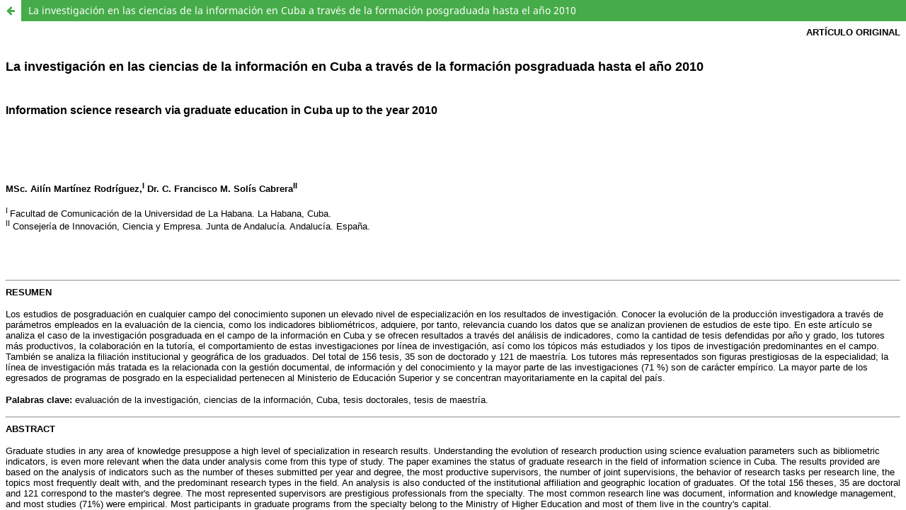

--- FILE ---
content_type: text/html; charset=utf-8
request_url: https://acimed.sld.cu/index.php/acimed/article/view/479/347
body_size: 795
content:
<!DOCTYPE html>
<html lang="es-ES" xml:lang="es-ES">
<head>
	<meta charset="utf-8">
	<meta name="viewport" content="width=device-width, initial-scale=1.0">
	<title>
		Vista de La investigación en las ciencias de la información en Cuba a través de la formación posgraduada hasta el año 2010
							| Revista Cubana de Información en Ciencias de la Salud
			</title>

	
<meta name="generator" content="Open Journal Systems 3.3.0.18">
<link rel="alternate" type="application/atom+xml" href="https://acimed.sld.cu/index.php/acimed/gateway/plugin/AnnouncementFeedGatewayPlugin/atom">
<link rel="alternate" type="application/rdf+xml" href="https://acimed.sld.cu/index.php/acimed/gateway/plugin/AnnouncementFeedGatewayPlugin/rss">
<link rel="alternate" type="application/rss+xml" href="https://acimed.sld.cu/index.php/acimed/gateway/plugin/AnnouncementFeedGatewayPlugin/rss2">
<link rel="alternate" type="application/atom+xml" href="https://acimed.sld.cu/index.php/acimed/gateway/plugin/WebFeedGatewayPlugin/atom">
<link rel="alternate" type="application/rdf+xml" href="https://acimed.sld.cu/index.php/acimed/gateway/plugin/WebFeedGatewayPlugin/rss">
<link rel="alternate" type="application/rss+xml" href="https://acimed.sld.cu/index.php/acimed/gateway/plugin/WebFeedGatewayPlugin/rss2">
	<link rel="stylesheet" href="https://acimed.sld.cu/index.php/acimed/$$$call$$$/page/page/css?name=stylesheet" type="text/css" /><link rel="stylesheet" href="https://acimed.sld.cu/index.php/acimed/$$$call$$$/page/page/css?name=font" type="text/css" /><link rel="stylesheet" href="https://acimed.sld.cu/lib/pkp/styles/fontawesome/fontawesome.css?v=3.3.0.18" type="text/css" />
</head>
<body class="pkp_page_article pkp_op_view">

		<header class="header_view">

		
		<a href="https://acimed.sld.cu/index.php/acimed/article/view/479" class="return">
			<span class="pkp_screen_reader">
				Volver a los detalles del artículo
			</span>
		</a>

		<a href="https://acimed.sld.cu/index.php/acimed/article/view/479" class="title">
			La investigación en las ciencias de la información en Cuba a través de la formación posgraduada hasta el año 2010
		</a>
	</header>

	<div id="htmlContainer" class="galley_view" style="overflow:visible;-webkit-overflow-scrolling:touch">
									<iframe name="htmlFrame" src="				https://acimed.sld.cu/index.php/acimed/article/download/479/347?inline=1
			" title="HTML de La investigación en las ciencias de la información en Cuba a través de la formación posgraduada hasta el año 2010" allowfullscreen webkitallowfullscreen></iframe>
	</div>
	
</body>
</html>


--- FILE ---
content_type: text/html; charset=UTF-8
request_url: https://acimed.sld.cu/index.php/acimed/article/download/479/347?inline=1
body_size: 14270
content:
<!-- saved from url=(0022)http://internet.e-mail -->
<!DOCTYPE HTML PUBLIC "-//W3C//DTD HTML 3.2//EN">
<!-- This HTML document was generated by PageMaker -->
<!-- On Mon Aug 26 15:20:56 2013 from "SINTITUL-1" -->
<HTML>
<head>

<TITLE>La investigaci&oacute;n en las ciencias de la informaci&oacute;n en Cuba a trav&eacute;s de la formaci&oacute;n posgraduada hasta el a&ntilde;o 2010</TITLE>
</HEAD>
<BODY BGCOLOR="#ffffff">
<p align="right"><font face="Verdana, Arial, Helvetica, sans-serif" color="#000000" size="2"><B>ART&Iacute;CULO 
  ORIGINAL<br>
  <br>
  </B></font></p>
<B> 
<p> </p>
<p> </p>
<p> </p>
<p> </p>
<p><font face="Verdana, Arial, Helvetica, sans-serif" color="#000000" size="4">La 
  investigaci&oacute;n en las ciencias de la informaci&oacute;n en Cuba a trav&eacute;s 
  de la formaci&oacute;n posgraduada hasta el a&ntilde;o 2010 <br>
  <br>
  <br>
  <font size="3">Information science research via graduate education in Cuba up 
  to the year 2010 </font></font></p>
<p> </p>
<p> </p>
<p> </p>
<p> </p>
<p> </p>
<p><font face="Verdana, Arial, Helvetica, sans-serif" color="#000000" size="2"><br>
  <br>
  <br>
  <br>
  <br>
  MSc. Ail&iacute;n Mart&iacute;nez Rodr&iacute;guez,<SUP>I</SUP> Dr. C. Francisco 
  M. Sol&iacute;s Cabrera<SUP>II</SUP></font></p>
</B> 
<p> </p>
<p><font face="Verdana, Arial, Helvetica, sans-serif" color="#000000" size="2"><SUP>I 
  </SUP>Facultad de Comunicaci&oacute;n de la Universidad de La Habana. La Habana, 
  Cuba.<br>
  </font><font face="Verdana, Arial, Helvetica, sans-serif" color="#000000" size="2"><SUP>II</SUP><B> 
  </B>Consejer&iacute;a de Innovaci&oacute;n, Ciencia y Empresa. Junta de Andaluc&iacute;a. 
  Andaluc&iacute;a. Espa&ntilde;a. </font></p>
<p><br>
  <br>
</p>
<hr>
<font face="Verdana, Arial, Helvetica, sans-serif" color="#000000" size="2"><B>RESUMEN</B> 
</font>
<p> </p>
<p><font face="Verdana, Arial, Helvetica, sans-serif" color="#000000" size="2">Los 
  estudios de posgraduaci&oacute;n en cualquier campo del conocimiento suponen 
  un elevado nivel de especializaci&oacute;n en los resultados de investigaci&oacute;n. 
  Conocer la evoluci&oacute;n de la producci&oacute;n investigadora a trav&eacute;s 
  de par&aacute;metros empleados en la evaluaci&oacute;n de la ciencia, como los 
  indicadores bibliom&eacute;tricos, adquiere, por tanto, relevancia cuando los 
  datos que se analizan provienen de estudios de este tipo. En este art&iacute;culo 
  se analiza el caso de la investigaci&oacute;n posgraduada en el campo de la 
  informaci&oacute;n en Cuba y se ofrecen resultados a trav&eacute;s del an&aacute;lisis 
  de indicadores, como la cantidad de tesis defendidas por a&ntilde;o y grado, 
  los tutores m&aacute;s productivos, la colaboraci&oacute;n en la tutor&iacute;a, 
  el comportamiento de estas investigaciones por l&iacute;nea de investigaci&oacute;n, 
  as&iacute; como los t&oacute;picos m&aacute;s estudiados y los tipos de investigaci&oacute;n 
  predominantes en el campo. Tambi&eacute;n se analiza la filiaci&oacute;n institucional 
  y geogr&aacute;fica de los graduados. Del total de 156 tesis, 35 son de doctorado 
  y 121 de maestr&iacute;a. Los tutores m&aacute;s representados son figuras prestigiosas 
  de la especialidad; la l&iacute;nea de investigaci&oacute;n m&aacute;s tratada 
  es la relacionada con la gesti&oacute;n documental, de informaci&oacute;n y 
  del conocimiento y la mayor parte de las investigaciones (71 %) son de car&aacute;cter 
  emp&iacute;rico. La mayor parte de los egresados de programas de posgrado en 
  la especialidad pertenecen al Ministerio de Educaci&oacute;n Superior y se concentran 
  mayoritariamente en la capital del pa&iacute;s. </font></p>
<p> </p>
<p><font face="Verdana, Arial, Helvetica, sans-serif" color="#000000" size="2"><B>Palabras 
  clave: </B>evaluaci&oacute;n de la investigaci&oacute;n, ciencias de la informaci&oacute;n, 
  Cuba, tesis doctorales, tesis de maestr&iacute;a.<br>
  </font></p>
<hr>
<font face="Verdana, Arial, Helvetica, sans-serif" color="#000000" size="2"><B>ABSTRACT</B> 
</font>
<p> </p>
<p><font face="Verdana, Arial, Helvetica, sans-serif" size="2">Graduate studies 
  in any area of knowledge presuppose a high level of specialization in research 
  results. Understanding the evolution of research production using science evaluation 
  parameters such as bibliometric indicators, is even more relevant when the data 
  under analysis come from this type of study. The paper examines the status of 
  graduate research in the field of information science in Cuba. The results provided 
  are based on the analysis of indicators such as the number of theses submitted 
  per year and degree, the most productive supervisors, the number of joint supervisions, 
  the behavior of research tasks per research line, the topics most frequently 
  dealt with, and the predominant research types in the field. An analysis is 
  also conducted of the institutional affiliation and geographic location of graduates. 
  Of the total 156 theses, 35 are doctoral and 121 correspond to the master's 
  degree. The most represented supervisors are prestigious professionals from 
  the specialty. The most common research line was document, information and knowledge 
  management, and most studies (71%) were empirical. Most participants in graduate 
  programs from the specialty belong to the Ministry of Higher Education and most 
  of them live in the country's capital.<br>
  <b><br>
  Key words:</b> research evaluation, information sciences, Cuba, doctoral thesis, 
  master's degree thesis.</font></p>
<p></p>
<p><font face="Verdana, Arial, Helvetica, sans-serif" color="#000000" size="2"><br>
  </font></p>
<hr>
<p><font face="Verdana, Arial, Helvetica, sans-serif" color="#000000" size="2"> 
  </font></p>
<p><br>
  <br>
</p>
<p> </p>
<p> </p>
<p> </p>
<p><font face="Verdana, Arial, Helvetica, sans-serif" color="#000000" size="3"><B>INTRODUCCI&Oacute;N</B> 
  </font></p>
<p> </p>
<p><font face="Verdana, Arial, Helvetica, sans-serif" color="#000000" size="2">La 
  investigaci&oacute;n en el campo de la informaci&oacute;n tiene entre sus principales 
  exponentes los resultados presentes en los documentos resultantes de la formaci&oacute;n 
  posgraduada. Este tipo de formaci&oacute;n se encuentra ampliamente representada 
  a nivel mundial. En la mayor parte de los pa&iacute;ses en que la carrera tiene 
  una amplia tradici&oacute;n se cursan tambi&eacute;n estudios de posgrado, m&aacute;s 
  difundidos en el caso de los que conllevan la obtenci&oacute;n del t&iacute;tulo 
  de M&aacute;ster que en el caso de la formaci&oacute;n doctoral, aunque esta 
  &uacute;ltima es igual bastante amplia. </font></p>
<p> </p>
<p><font face="Verdana, Arial, Helvetica, sans-serif" color="#000000" size="2">En 
  la mayor parte de los curr&iacute;culos esta formaci&oacute;n concluye con trabajos 
  investigativos que tienen la obligaci&oacute;n de ser originales, sobre temas 
  y problemas de actualidad de la ciencia en cuesti&oacute;n para el momento en 
  que se presentan y son evaluados por tribunales competentes en el &aacute;rea, 
  lo cual garantiza en alguna medida la evaluaci&oacute;n de la calidad de estos, 
  aunque para algunos autores este es un aspecto muy debatido. </font></p>
<p> </p>
<p><font face="Verdana, Arial, Helvetica, sans-serif" color="#000000" size="2">Las 
  tesis como tipolog&iacute;a documental, sobre todo aquellas que provienen de 
  programas de posgraduaci&oacute;n, suponen la culminaci&oacute;n del ciclo de 
  aprendizaje e investigaci&oacute;n de un cient&iacute;fico en formaci&oacute;n 
  bajo la direcci&oacute;n de uno o varios profesionales del &aacute;rea en cuesti&oacute;n 
  que ostente el t&iacute;tulo de M&aacute;ster o Doctor, en correspondencia con 
  el grado al que se aspire. Antes de la expansi&oacute;n de Internet, las tesis 
  doctorales formaban parte de la literatura gris, ya que su difusi&oacute;n y 
  acceso estaban muy limitados.<SUP>1-4 </SUP>Actualmente para el avance de la 
  ciencia tiene cada vez mayor importancia promover la comunicaci&oacute;n cient&iacute;fica 
  a todos los niveles.<SUP>5</SUP> </font></p>
<p> </p>
<p><font face="Verdana, Arial, Helvetica, sans-serif" color="#000000" size="2">En 
  tanto que son trabajos originales y muy especializados que aportan nuevos conocimientos 
  en su &aacute;rea, cabe reivindicar la importancia cient&iacute;fica de las 
  tesis, ya que proporcionan una imagen fiel de las nuevas v&iacute;as de investigaci&oacute;n,<SUP>6</SUP> 
  adem&aacute;s de la exhaustiva revisi&oacute;n bibliogr&aacute;fica que suele 
  acompa&ntilde;ar este tipo de trabajos.<SUP>2</SUP> Como indicadores, resultan 
  &uacute;tiles para calibrar el potencial de formaci&oacute;n de nuevos investigadores 
  de un sistema, as&iacute; como la productividad cient&iacute;fica de los directores.<SUP>7,8</SUP> 
  </font></p>
<p> </p>
<p><font face="Verdana, Arial, Helvetica, sans-serif" color="#000000" size="2">Varios 
  autores han realizado estudios tomando como fuente de an&aacute;lisis las tesis 
  de posgraduaci&oacute;n en el campo de la informaci&oacute;n. Es muy frecuente 
  encontrarse trabajos que tomen como referente a las tesis doctorales.<SUP>9-13</SUP> 
  </font></p>
<p> </p>
<p><font face="Verdana, Arial, Helvetica, sans-serif" color="#000000" size="2">En 
  el caso cubano la formaci&oacute;n posgraduada en el campo de la informaci&oacute;n 
  puede considerarse bastante reciente si se toma en cuenta que el primer estudio 
  de posgrado defendido en Cuba se corresponde con una tesis doctoral defendida 
  en el a&ntilde;o 1988 (<I>E. Seti&eacute;n</I>). A partir de este momento es 
  que comienzan a desarrollarse investigaciones a este nivel en el pa&iacute;s. 
  </font></p>
<p> </p>
<p><font face="Verdana, Arial, Helvetica, sans-serif" color="#000000" size="2">Las 
  tesis doctorales se han desarrollado a lo largo de este per&iacute;odo por dos 
  v&iacute;as fundamentales: a partir de la formaci&oacute;n denominada &quot;Libre&quot;, 
  que consiste en la inscripci&oacute;n en el Ministerio de Ciencia, Tecnolog&iacute;a 
  y Medio Ambiente (CITMA) de un tema de investigaci&oacute;n, su desarrollo y 
  defensa, y a partir del a&ntilde;o 2007 comenz&oacute; a desarrollarse un programa 
  curricular de formaci&oacute;n doctoral de conjunto entre la Universidad de 
  Granada, Espa&ntilde;a, y la Universidad de La Habana, que transita por un sistema 
  de cr&eacute;ditos obtenidos en la etapa curricular del programa y concluye 
  igualmente con una investigaci&oacute;n y la lectura de la tesis. El primer 
  grupo de tesis doctorales de este programa se defendi&oacute; en el a&ntilde;o 
  2010. </font></p>
<p> </p>
<p><font face="Verdana, Arial, Helvetica, sans-serif" color="#000000" size="2">No 
  fue hasta el a&ntilde;o 2000 que el programa de la Maestr&iacute;a en Bibliotecolog&iacute;a 
  y Ciencia de la Informaci&oacute;n comenz&oacute; a dictarse en el pa&iacute;s. 
  Dicho programa cuenta con un conjunto de m&oacute;dulos lectivos que resultan 
  obligatorios para los maestrandos. Una buena parte de las horas del programa 
  se dedican a la investigaci&oacute;n, proceso que concluye con la tesis de maestr&iacute;a 
  que se presenta y defiende frente a un tribunal conformado por m&aacute;sters 
  y doctores de prestigio en el campo profesional. </font></p>
<p> </p>
<p><font face="Verdana, Arial, Helvetica, sans-serif" color="#000000" size="2">El 
  presente art&iacute;culo centra su atenci&oacute;n en los resultados investigativos 
  de esa formaci&oacute;n posgraduada en el pa&iacute;s (tesis de doctorado y 
  de maestr&iacute;a en el campo de la informaci&oacute;n). Conocer el comportamiento 
  que desde la evaluaci&oacute;n de la investigaci&oacute;n con el empleo de m&eacute;todos 
  de los estudios m&eacute;tricos de la informaci&oacute;n han presentado estos 
  trabajos, constituye el principal objetivo que se persigue. </font></p>
<p> </p>
<p> </p>
<p> </p>
<p> </p>
<p><font face="Verdana, Arial, Helvetica, sans-serif" color="#000000" size="2"><B><br>
  <br>
  <br>
  <br>
  <br>
  <font size="3">M&Eacute;TODOS </font></B> </font></p>
<p> </p>
<p><font face="Verdana, Arial, Helvetica, sans-serif" color="#000000" size="2">Para 
  el desarrollo de la investigaci&oacute;n fueron identificadas y recopiladas 
  las tesis de doctorado y de maestr&iacute;a que responden a t&iacute;tulos de 
  posgrado entregados en Cuba en programas de posgrado relacionados directamente 
  con las ciencias de la informaci&oacute;n. </font></p>
<p> </p>
<p><font face="Verdana, Arial, Helvetica, sans-serif" color="#000000" size="2">Se 
  pudo acceder a la informaci&oacute;n de todas las tesis desarrolladas, aunque 
  no en todos los casos al texto completo de estas. En este caso no fue posible 
  acceder a tres tesis de doctorado de las 35 realizadas entre 1988 y 2010, por 
  lo que se consult&oacute; el 91,4 % de esta tipolog&iacute;a. De estas 35 tesis 
  doctorales, un total de 21 fueron desarrolladas por la modalidad &quot;Libre&quot; 
  y 14 son resultado del programa colaborativo mencionado anteriormente. En el 
  caso de los trabajos de maestr&iacute;a se consultaron 114 trabajos de los 121 
  defendidos, lo que representa el 93,4 % del total. Estas ausencias no constituyen 
  grandes sesgos en el estudio, pues los datos necesarios para el an&aacute;lisis 
  de los indicadores fue posible realizarlo a partir de la descripci&oacute;n 
  obtenida en el cat&aacute;logo de la biblioteca de la Facultad de Comunicaci&oacute;n 
  de la Universidad de La Habana, que es la que conserva estas investigaciones 
  por ser en esta Facultad en la que radica la carrera de Ciencias de la Informaci&oacute;n, 
  cuyo claustro es el responsable en el pa&iacute;s de la formaci&oacute;n posgraduada 
  en la especialidad. </font></p>
<p> </p>
<p><font face="Verdana, Arial, Helvetica, sans-serif" color="#000000" size="2">Todas 
  las tesis fueron incluidas en una Base de Datos (<I>Ad. hoc</I>), pues no se 
  cuenta con ninguna herramienta que las contenga, lo cual constituye hasta el 
  presente una limitaci&oacute;n importante a la hora de hacer estudios de este 
  tipo. De todos los trabajos fueron incorporados a la base de datos los siguientes 
  campos: autor, t&iacute;tulo de la tesis, a&ntilde;o de defensa, grado, tipo 
  de investigaci&oacute;n, tutor (es), colaboraci&oacute;n en la tutor&iacute;a, 
  l&iacute;nea de investigaci&oacute;n a la que responde la tesis, filiaci&oacute;n 
  autoral y la provincia de residencia del autor. Con todos estos datos fue posible 
  realizar el an&aacute;lisis de los indicadores que aparecen a continuaci&oacute;n:</font></p>
<blockquote> <font face="Verdana, Arial, Helvetica, sans-serif" color="#000000" size="2">- 
  Cantidad de tesis defendidas por a&ntilde;o y grado. </font>
<p><font face="Verdana, Arial, Helvetica, sans-serif" color="#000000" size="2">- 
    Comportamiento del posgrado por a&ntilde;os. </font></p>
  <p><font face="Verdana, Arial, Helvetica, sans-serif" color="#000000" size="2">- 
    Tutores m&aacute;s productivos. </font></p>
  <p><font face="Verdana, Arial, Helvetica, sans-serif" color="#000000" size="2">- 
    Colaboraci&oacute;n en la tutor&iacute;a. </font></p>
  <p><font face="Verdana, Arial, Helvetica, sans-serif" color="#000000" size="2">- 
    Comportamiento por l&iacute;nea de investigaci&oacute;n. </font></p>
  <p><font face="Verdana, Arial, Helvetica, sans-serif" color="#000000" size="2">- 
    T&oacute;picos m&aacute;s estudiados. </font></p>
  <p><font face="Verdana, Arial, Helvetica, sans-serif" color="#000000" size="2">- 
    Tipo de investigaci&oacute;n realizada. </font></p>
  <p><font face="Verdana, Arial, Helvetica, sans-serif" color="#000000" size="2">- 
    Distribuci&oacute;n geogr&aacute;fica nacional de los graduados. </font></p>
  <p><font face="Verdana, Arial, Helvetica, sans-serif" color="#000000" size="2">- 
    Filiaci&oacute;n de los graduados por organismo. </font></p>
</blockquote>
<p> </p>
<p><font face="Verdana, Arial, Helvetica, sans-serif" color="#000000" size="2">Los 
  resultados del an&aacute;lisis se presentan en gr&aacute;ficos o tablas que 
  permiten esclarecer el comportamiento de cada uno de estos aspectos para el 
  caso de la investigaci&oacute;n posgraduada en el campo de la informaci&oacute;n 
  en Cuba. <br>
  <br>
  <br>
  <br>
  <br>
  </font></p>
<p> </p>
<p> </p>
<p> </p>
<p> </p>
<p><font face="Verdana, Arial, Helvetica, sans-serif" color="#000000" size="2"><B><font size="3">RESULTADOS</font></B> 
  <b><font size="3">Y DISCUSI&Oacute;N</font></b></font></p>
<p> </p>
<p><font face="Verdana, Arial, Helvetica, sans-serif" color="#000000" size="2">El 
  total de trabajos analizados fue de 156 tesis. De ellas 35 presentadas para 
  la obtenci&oacute;n del grado de Doctor en Ciencias de la Informaci&oacute;n 
  y 121 para el t&iacute;tulo de M&aacute;ster en Bibliotecolog&iacute;a y Ciencia 
  de la Informaci&oacute;n. Es v&aacute;lido se&ntilde;alar que las investigaciones 
  que se realizan como parte del programa de doctorado existente entre la Universidad 
  de Granada y la de La Habana reciben, adem&aacute;s del t&iacute;tulo antes 
  se&ntilde;alado por la parte cubana, el grado que entrega la universidad espa&ntilde;ola. 
  </font></p>
<p> </p>
<p><font face="Verdana, Arial, Helvetica, sans-serif" color="#000000" size="2">La 
  <font color="#0000FF"><a href="#f107">figura 1</a><a name="f107"></a></font> 
  presenta el comportamiento de defensas de tesis de posgrado por a&ntilde;o. 
  Tal y como se anunci&oacute; anteriormente, los trabajos de doctorado fueron 
  presentados en Cuba a partir del a&ntilde;o 1988. &quot;A partir de este momento, 
  y hasta finales de la d&eacute;cada del 90, el n&uacute;mero de tesis defendidas 
  es, como se observa, muy limitado. No fue hasta comienzos de los 2000 que el 
  comportamiento del n&uacute;mero de defensas por a&ntilde;o comenz&oacute; a 
  incrementarse y a notarse un trabajo m&aacute;s estable en este sentido&quot;.<SUP>5</SUP> 
  El programa de doctorado curricular que se desarrolla de manera conjunta entre 
  las universidades de Granada y La Habana ha permitido un gran salto en el n&uacute;mero 
  total de doctores de la especialidad, con la formaci&oacute;n de pr&aacute;cticamente 
  el 50 % del total de doctores en la primera edici&oacute;n de defensas de tesis 
  del mencionado programa en el a&ntilde;o 2010. </font><font face="Verdana, Arial, Helvetica, sans-serif" color="#000000" size="2">En 
  el caso de la maestr&iacute;a, sus primeras graduaciones resultaron bastante 
  limitadas, en la que se observ&oacute; un n&uacute;mero muy reducido de tesis 
  defendidas entre el 2002 y el 2004. Es v&aacute;lido recordar que dicho programa 
  comenz&oacute; a desarrollarse a partir del a&ntilde;o 2000, con los primeros 
  graduados en el a&ntilde;o 2002. En la mayor parte de los programas de posgraduaci&oacute;n 
  es frecuente encontrarse un amplio n&uacute;mero de cursantes que logran cumplir 
  con la etapa curricular de los programas y luego un peque&ntilde;o porcentaje 
  alcanza culminar la etapa investigativa y, por tanto, obtener el grado. A esta 
  realidad no escapa este tipo de formaci&oacute;n en el campo de la informaci&oacute;n 
  en Cuba, y espec&iacute;ficamente se ve reflejado en los primeros a&ntilde;os 
  del programa de maestr&iacute;a en esta &aacute;rea. Al respecto se han tomado 
  medidas y realizado acciones concretas que permitieron en los a&ntilde;os posteriores 
  obtener mayores n&uacute;meros de graduados, con un comportamiento bastante 
  estable en ese sentido a partir del a&ntilde;o 2005. En el caso particular del 
  a&ntilde;o 2008 disminuy&oacute; el n&uacute;mero de defensas; sin embargo, 
  este comportamiento no responde a la situaci&oacute;n descrita anteriormente, 
  sino al hecho de que en este a&ntilde;o no cerraba ninguna edici&oacute;n de 
  la maestr&iacute;a y los graduados de estas fechas se corresponden con estudiantes 
  de ediciones anteriores que ten&iacute;an pendiente su ejercicio de culminaci&oacute;n 
  en esta modalidad de posgrado. Como se puede observar, se han incorporado para 
  ambos tipos de estudios de posgrado las l&iacute;neas que evidencian en los 
  dos casos una tendencia al aumento. </font></p>
<p>&nbsp;</p>
<p align="center"><img src="https://acimed.sld.cu/index.php/acimed/article/download/479/version/355/347/3439/f0108413.jpg" width="427" height="452"><a name="f108"></a></p>
<p align="center">&nbsp;</p>
<p><font face="Verdana, Arial, Helvetica, sans-serif" color="#000000" size="2">La 
  tutor&iacute;a de los trabajos de posgraduaci&oacute;n es un elemento que no 
  siempre est&aacute; presente. Las tesis de doctorado, sobre todo aquellas desarrolladas 
  por la &quot;modalidad libre&quot;, explicada anteriormente, son en su mayor&iacute;a 
  investigaciones que se desarrollan sin una tutor&iacute;a o direcci&oacute;n 
  declaradas. En el caso de la maestr&iacute;a s&iacute; es obligatoria la presencia 
  de al menos un tutor que oriente al autor en su investigaci&oacute;n. Teniendo 
  en cuenta estas particularidades, el an&aacute;lisis de los tutores de tesis 
  se realiz&oacute; tomando de conjunto todas las tesis de posgrado. La <font color="#0000FF"><a href="#t108">tabla 
  1</a></font><font face="Verdana, Arial, Helvetica, sans-serif" color="#000000" size="2"><font color="#0000FF"><a name="t108"></a></font></font> 
  muestra aquellos tutores con m&aacute;s de tres trabajos dirigidos, y entre 
  ellos dirigen 126 trabajos, o sea, el 84,6 %, teniendo en cuenta que siete trabajos 
  de doctorado no advierten tutor de la investigaci&oacute;n. Este resultado refleja 
  una alta concentraci&oacute;n en la tutor&iacute;a de trabajos de este tipo, 
  lo cual est&aacute; igualmente en correspondencia con la cantidad de doctores 
  y m&aacute;sters formados en el pa&iacute;s, que son los que pueden fungir como 
  directores de tesis. En este grupo de tutores se encuentran adem&aacute;s ocho 
  profesores de la Universidad de Granada, en tanto investigaciones desarrolladas 
  como parte del Programa Doctoral, espec&iacute;ficamente en la fase de realizaci&oacute;n 
  de Diplomas de Estudios Avanzados, han sido presentadas adem&aacute;s para la 
  obtenci&oacute;n del t&iacute;tulo de M&aacute;ster en Bibliotecolog&iacute;a 
  y Ciencia de la Informaci&oacute;n. </font></p>
<p>&nbsp;</p>
<p align="center"><img src="https://acimed.sld.cu/index.php/acimed/article/download/479/version/355/347/3443/t0108413.jpg" width="564" height="497"><a name="t107"></a></p>
<p align="center">&nbsp;</p>
<p></p>
<p> </p>
<p><font face="Verdana, Arial, Helvetica, sans-serif" color="#000000" size="2">Como 
  se mencion&oacute; anteriormente, es posible que estas investigaciones cuenten 
  con m&aacute;s de un tutor. Analizar el comportamiento en este sentido permite 
  conocer la tendencia hacia la colaboraci&oacute;n en la direcci&oacute;n de 
  investigaciones. La codirecci&oacute;n es parte de un fen&oacute;meno habitual 
  en la cooperaci&oacute;n cient&iacute;fica entre investigadores. La cotutor&iacute;a, 
  como tambi&eacute;n ocurre en la cooperaci&oacute;n en producci&oacute;n cient&iacute;fica 
  en general, es un fen&oacute;meno relativamente reciente, que se hace habitual 
  a partir de la d&eacute;cada de 1990. </font></p>
<p> </p>
<p><font face="Verdana, Arial, Helvetica, sans-serif" color="#000000" size="2">El 
  resultado que se obtiene indica que no existe mayoritariamente un comportamiento 
  que indique niveles de colaboraci&oacute;n en esta actividad. Del total de tesis 
  que declaran tutores (149), 127, o sea, el 85,2 %, son dirigidas por un solo 
  tutor. Solo en 22 trabajos se trabaj&oacute; con colaboraci&oacute;n en la direcci&oacute;n 
  de la investigaci&oacute;n (<font color="#0000FF"><a href="#t208">tabla 2</a><a name="t208"></a></font>). 
  </font></p>
<p align="center"><img src="https://acimed.sld.cu/index.php/acimed/article/download/479/version/355/347/3444/t0208413.jpg" width="313" height="153"><a name="t208"></a></p>
<p align="center">&nbsp;</p>
<p><font face="Verdana, Arial, Helvetica, sans-serif" color="#000000" size="2">A 
  pesar de responder todos los trabajos a la misma &aacute;rea del conocimiento 
  en general y al campo de la informaci&oacute;n, es preciso dilucidar a qu&eacute; 
  aspectos o temas espec&iacute;ficos se han dedicado a investigar aquellos que 
  realizan estudios de posgrado, as&iacute; como el comportamiento que en el tiempo 
  ha tenido la investigaci&oacute;n en este sentido. &quot;Numerosos han sido 
  los estudios en los que los autores se han dedicado a categorizar tem&aacute;ticamente 
  la investigaci&oacute;n en el campo informacional. El debate principal se presenta 
  en los mismos a partir de las diferentes clasificaciones que han servido de 
  base para estos an&aacute;lisis. Esta diversidad en las categor&iacute;as adoptadas, 
  sin dudas hace dif&iacute;cil la comparaci&oacute;n entre los estudios desarrollados. 
  <I>Jarvelin</I> y <I>Vakkari</I> lo confirman al expresar que <I>debido a las 
  deficiencias en las clasificaciones de los temas y m&eacute;todos es muy dificultoso 
  trazar una pintura general de la investigaci&oacute;n en ByD</I>&quot;.<SUP>14</SUP> 
  </font></p>
<p> </p>
<p><font face="Verdana, Arial, Helvetica, sans-serif" color="#000000" size="2">Por 
  otra parte, se puede afirmar que las l&iacute;neas de investigaci&oacute;n generalmente 
  aglutinan a investigadores que tienen afinidad entre s&iacute;; a ellas se afilian 
  los proyectos de investigaci&oacute;n de los docentes y, consecuentemente, las 
  disertaciones y tesis que orientan. Las l&iacute;neas de investigaci&oacute;n 
  se pueden caracterizar como unidad de an&aacute;lisis para las ciencias de la 
  informaci&oacute;n, por representar sub&aacute;reas de conocimiento. </font></p>
<p> </p>
<p><font face="Verdana, Arial, Helvetica, sans-serif" color="#000000" size="2">Teniendo 
  en cuenta lo anteriormente planteado, se decidi&oacute; para la presente investigaci&oacute;n 
  no adoptar ninguna de las tantas clasificaciones existentes, sino plantearse 
  el comportamiento de los resultados de la investigaci&oacute;n posgraduada desde 
  las propias l&iacute;neas trazadas por la especialidad y tomadas en cuenta por 
  los autores para desarrollar trabajos en opci&oacute;n a los grados de M&aacute;ster 
  y Doctor en el campo de la informaci&oacute;n en Cuba. Dichas l&iacute;neas 
  actualmente son las siguientes: </font></p>
<p> </p>
<blockquote>
  <p><font face="Verdana, Arial, Helvetica, sans-serif" color="#000000" size="2">- 
    Comportamiento Humano en el entorno informacional (CHEI). </font></p>
  <p><font face="Verdana, Arial, Helvetica, sans-serif" color="#000000" size="2">- 
    Cultura Informacional y Socializaci&oacute;n de la Informaci&oacute;n (CISI). 
    </font></p>
  <p><font face="Verdana, Arial, Helvetica, sans-serif" color="#000000" size="2">- 
    Dise&ntilde;o y Evaluaci&oacute;n de Organizaciones, Sistemas y Servicios 
    de Informaci&oacute;n (DEOSS). </font></p>
  <p><font face="Verdana, Arial, Helvetica, sans-serif" color="#000000" size="2">- 
    Evaluaci&oacute;n de la Ciencia (EC). </font></p>
  <p><font face="Verdana, Arial, Helvetica, sans-serif" color="#000000" size="2">- 
    Formaci&oacute;n profesional en el campo informacional (FPCI). </font></p>
  <p><font face="Verdana, Arial, Helvetica, sans-serif" color="#000000" size="2">- 
    Fundamentos de las Ciencias de la Informaci&oacute;n (FCI). </font></p>
  <p><font face="Verdana, Arial, Helvetica, sans-serif" color="#000000" size="2">- 
    Gesti&oacute;n Documental, de Informaci&oacute;n y del Conocimiento (GDIC). 
    </font></p>
  <p><font face="Verdana, Arial, Helvetica, sans-serif" color="#000000" size="2">- 
    Organizaci&oacute;n y Representaci&oacute;n de la Informaci&oacute;n y del 
    Conocimiento (ORRIC). </font></p>
  <p><font face="Verdana, Arial, Helvetica, sans-serif" color="#000000" size="2">- 
    Recuperaci&oacute;n de la Informaci&oacute;n (RI). </font></p>
</blockquote>
<p></p>
<p></p>
<p><font face="Verdana, Arial, Helvetica, sans-serif" color="#000000" size="2">Como 
  se observa, no existe ninguna l&iacute;nea dedicada espec&iacute;ficamente a 
  los temas tecnol&oacute;gicos y eso no es casual. Las tecnolog&iacute;as de 
  la informaci&oacute;n son apenas tratadas por s&iacute; solas, lo cual corrobora 
  lo expresado por <I>Saracevic</I> cuando enfatiza que las tecnolog&iacute;as 
  funcionan como herramientas operacionales y t&eacute;cnicas en ciencias de la 
  informaci&oacute;n.<SUP>15</SUP> El an&aacute;lisis de estos aspectos se resume 
  en la <font color="#0000FF"><a href="#f208">figura 2</a><a name="f208"></a></font>. 
  </font></p>
<p>&nbsp;</p>
<p align="center"><img src="https://acimed.sld.cu/index.php/acimed/article/download/479/version/355/347/3440/f0208413.jpg" width="509" height="496"><a name="f208"></a></p>
<p align="center">&nbsp;</p>
<p></p>
<p></p>
<p></p>
<p></p>
<p> </p>
<p><font face="Verdana, Arial, Helvetica, sans-serif" color="#000000" size="2">Resulta 
  evidente la primac&iacute;a en este tipo de investigaciones de aquellas que 
  se dedican a temas relacionados con la gesti&oacute;n documental, de informaci&oacute;n 
  y del conocimiento (GDIC). Este comportamiento, sin dudas, tiene una estrecha 
  relaci&oacute;n con el hecho de que el mayor n&uacute;mero de tesis se haya 
  defendido en la &uacute;ltima d&eacute;cada, per&iacute;odo marcado en buena 
  medida por la influencia de este pensamiento gerencial en el campo de la informaci&oacute;n. 
  En el caso de las tesis ha estado adem&aacute;s influenciado por la amplia cobertura 
  que estos temas abarcan en los ciclos de formaci&oacute;n, tanto a nivel de 
  pregrado como de posgrado. </font></p>
<p> </p>
<p><font face="Verdana, Arial, Helvetica, sans-serif" color="#000000" size="2">La 
  Organizaci&oacute;n y representaci&oacute;n de la informaci&oacute;n y el conocimiento 
  (ORRIC), la evaluaci&oacute;n de la ciencia (EC) y el dise&ntilde;o y evaluaci&oacute;n 
  de organizaciones, sistemas y servicios de informaci&oacute;n (DEOSS) han sido 
  tambi&eacute;n l&iacute;neas desarrolladas por una buena parte de los trabajos 
  investigativos, comportamiento l&oacute;gico si se tiene en cuenta que bajo 
  estos tres grandes aspectos se recogen muchas de las m&aacute;s tradicionales 
  &aacute;reas de acci&oacute;n del profesional de la informaci&oacute;n en la 
  actualidad. </font></p>
<p> </p>
<p><font face="Verdana, Arial, Helvetica, sans-serif" color="#000000" size="2">Aspectos 
  relacionados con los fundamentos de las ciencias de la informaci&oacute;n (FCI) 
  han sido poco desarrollados en este tipo de formaci&oacute;n. Al resultado de 
  solo trece trabajos bajo este rubro habr&iacute;a que agregar el hecho de que 
  la mayor parte de ellos son dedicados a asuntos hist&oacute;ricos. Ser&iacute;a 
  importante profundizar en los estudios vinculados con estos fundamentos, o sea, 
  en los estudios epistemol&oacute;gicos en esta esfera en el pa&iacute;s. Esto 
  permitir&iacute;a dotarla de elementos constitutivos que permitan establecer 
  m&aacute;s claramente un sistema te&oacute;rico propio y que contribuya a formar 
  su identidad como campo cient&iacute;fico. </font></p>
<p> </p>
<p><font face="Verdana, Arial, Helvetica, sans-serif" color="#000000" size="2">Resulta 
  llamativa la escasa investigaci&oacute;n que se ha producido relacionada directamente 
  con la recuperaci&oacute;n de informaci&oacute;n (RI). A pesar de la importancia 
  que para el campo de la informaci&oacute;n ha cobrado este aspecto en los &uacute;ltimos 
  a&ntilde;os, son muy pocas las investigaciones de posgrado que se han dedicado 
  a indagar en estos temas. </font></p>
<p> </p>
<p><font face="Verdana, Arial, Helvetica, sans-serif" color="#000000" size="2">El 
  comportamiento de estas l&iacute;neas en el tiempo deja una imagen m&aacute;s 
  clara de la investigaci&oacute;n por tem&aacute;ticas en este campo en el pa&iacute;s. 
  La <font color="#0000FF"><a href="#f308">figura 3</a><a name="f308"></a> </font>muestra 
  c&oacute;mo han evolucionado, o no, los distintos aspectos investigados en el 
  transcurso de los a&ntilde;os en que se ha desarrollado investigaci&oacute;n 
  de posgrado en la esfera de la informaci&oacute;n en Cuba. </font></p>
<p>&nbsp;</p>
<p align="center"><img src="https://acimed.sld.cu/index.php/acimed/article/download/479/version/355/347/3441/f0308413.jpg" width="524" height="589"><a name="f308"></a></p>
<p><font face="Verdana, Arial, Helvetica, sans-serif" color="#000000" size="2"> 
  </font></p>
<p> </p>
<p> </p>
<p><font face="Verdana, Arial, Helvetica, sans-serif" color="#000000" size="2">Al 
  margen de los totales de tesis por cada l&iacute;nea, cuando se analiza el desarrollo 
  de estas en el tiempo, se observa que no existe en ning&uacute;n caso un comportamiento 
  uniforme hacia alguna tendencia. El hecho de que las investigaciones realizadas 
  para la obtenci&oacute;n de t&iacute;tulos de posgrado en el campo de la informaci&oacute;n 
  en Cuba se hayan organizado en estas nueve l&iacute;neas generales, sin dudas 
  permite tener m&aacute;s claridad sobre los aspectos bajo los cuales se investiga; 
  sin embargo, es evidente que no ha existido una pol&iacute;tica de investigaci&oacute;n 
  que dirija los resultados de esta hacia las &aacute;reas de mayor inter&eacute;s 
  para el sector en el pa&iacute;s por per&iacute;odos de tiempo; m&aacute;s bien 
  la investigaci&oacute;n, siempre bajo estas l&iacute;neas, se desarrolla de 
  manera espont&aacute;nea partiendo de la selecci&oacute;n del tema por el estudiante 
  de posgrado. </font><font face="Verdana, Arial, Helvetica, sans-serif" color="#000000" size="2">Se 
  necesita, sin dudas, investigar m&aacute;s en todas las tem&aacute;ticas, lo 
  que permitir&iacute;a tener m&aacute;s certezas de las teor&iacute;as y las 
  pr&aacute;cticas profesionales, as&iacute; como del papel de este campo de conocimiento 
  en la sociedad actual. </font></p>
<p> </p>
<p><font face="Verdana, Arial, Helvetica, sans-serif" color="#000000" size="2">El 
  tipo de investigaci&oacute;n predominante fue otro de los elementos analizados. 
  Para esto fue preciso revisar el contenido de los trabajos de investigaci&oacute;n 
  y determinar para cada uno su car&aacute;cter emp&iacute;rico o te&oacute;rico. 
  Respecto a este tema son tambi&eacute;n variados los criterios de los autores. 
  Para <I>Delgado L&oacute;pez</I> <I>C&oacute;zar,</I><SUP>16</SUP> la investigaci&oacute;n 
  en el campo de la informaci&oacute;n est&aacute; fundamentalmente &quot;enfocada 
  en su mayor&iacute;a al campo de la resoluci&oacute;n de problemas pr&aacute;cticos, 
  abandonando las cuestiones te&oacute;ricas que podr&iacute;an conducir al desarrollo 
  de leyes generales, teor&iacute;as, y por extensi&oacute;n, a la configuraci&oacute;n 
  de una verdadera ciencia&quot;. Por su parte, <I>Shera</I> desde 1972 expresaba 
  que &quot;&#133;la investigaci&oacute;n es una caracter&iacute;stica de una 
  profesi&oacute;n. A trav&eacute;s de la investigaci&oacute;n, los profesionales 
  contribuyen a la base de conocimientos de su profesi&oacute;n al mismo tiempo 
  que informan y gu&iacute;an la pr&aacute;ctica y desarrollan la estructura te&oacute;rica 
  de la profesi&oacute;n. En las profesiones que prestan servicios, como las ciencias 
  de la informaci&oacute;n, una actividad investigadora continuada contribuye 
  a la calidad de la pr&aacute;ctica profesional orientada a satisfacer al cliente&quot;.<SUP>17 
  </SUP> </font></p>
<p> </p>
<p><font face="Verdana, Arial, Helvetica, sans-serif" color="#000000" size="2">El 
  caso de la investigaci&oacute;n desarrollada a nivel de posgrado en el campo 
  de la informaci&oacute;n en Cuba, refleja un comportamiento en el tipo de investigaci&oacute;n 
  que se corresponde con lo planteado con estos autores, aunque con algunos matices. 
  Como se observa en la <font color="#0000FF"><a href="#f408">figura 4</a><a name="f408"></a></font>, 
  el 71 % de los trabajos son de corte emp&iacute;rico y solo el 29 % presenta 
  car&aacute;cter te&oacute;rico. Las particularidades se&ntilde;aladas tienen 
  que ver con el hecho de que la mayor parte de estas investigaciones emp&iacute;ricas, 
  si bien toman para el an&aacute;lisis datos provenientes de un objeto de estudio 
  espec&iacute;fico y emplean por tanto m&eacute;todos y t&eacute;cnicas que permiten 
  obtenerlos, mayoritariamente se concretan en propuestas de modelos o metodolog&iacute;as 
  que no permiten generalizar experiencias m&aacute;s all&aacute; del contexto 
  espec&iacute;fico al que se dirigen, por lo que la mayor&iacute;a ser&iacute;an 
  investigaciones emp&iacute;ricas, pero no llegan a tener niveles de aplicaci&oacute;n 
  en la soluci&oacute;n de problemas concretos. </font></p>
<p>&nbsp;</p>
<p align="center"><img src="https://acimed.sld.cu/index.php/acimed/article/download/479/version/355/347/3442/f0408413.jpg" width="336" height="238"><a name="f407"></a></p>
<p></p>
<p> </p>
<p> </p>
<p><font face="Verdana, Arial, Helvetica, sans-serif" color="#000000" size="2"><br>
  <br>
  Relaci&oacute;n estrecha con este aspecto tiene el caso de los m&eacute;todos 
  y t&eacute;cnicas empleados para el desarrollo de las investigaciones. El an&aacute;lisis 
  documental cl&aacute;sico es el m&eacute;todo mayoritariamente empleado en el 
  caso de las tesis analizadas. Le siguen las encuestas y entrevistas como procedimientos 
  para la recolecci&oacute;n de datos, ampliamente utilizados en las investigaciones 
  de car&aacute;cter emp&iacute;rico. </font></p>
<p> </p>
<p><font face="Verdana, Arial, Helvetica, sans-serif" color="#000000" size="2">Los 
  m&eacute;todos cualitativos han sido poco utilizados. Se puede se&ntilde;alar 
  que es muy poco su uso en los estudios en el campo de la informaci&oacute;n 
  en Cuba. Podr&iacute;a plantearse que la presencia de investigaciones con un 
  corte te&oacute;rico hace necesario pensar en la necesidad de reforzar, desde 
  las perspectivas metodol&oacute;gicas, el uso de m&eacute;todos cualitativos 
  de investigaci&oacute;n, que tributar&iacute;an resultados con un mayor nivel 
  de consolidaci&oacute;n te&oacute;rica. </font></p>
<p> </p>
<p><font face="Verdana, Arial, Helvetica, sans-serif" color="#000000" size="2">Conocer 
  la ubicaci&oacute;n regional de los graduados del posgrado en el campo de la 
  informaci&oacute;n en Cuba permite dilucidar el desarrollo de la especialidad 
  a lo largo de la geograf&iacute;a nacional. La formaci&oacute;n posgraduada 
  constituye un elemento que garantiza mayor nivel de profesionalizaci&oacute;n, 
  por lo que mientras m&aacute;s extendidos nacionalmente se encuentren aquellos 
  que consigan concluir estudios de este tipo, mayor nivel de desarrollo tendr&aacute; 
  la especialidad en las diferentes regiones del pa&iacute;s. En este sentido, 
  como se observa en la <font color="#0000FF"><a href="#t308">tabla 3</a><a name="t308"></a> 
  </font> se han desarrollado esfuerzos por incorporar en estos programas de posgrado 
  a representantes de las distintas provincias del pa&iacute;s. No obstante, es 
  amplio el sesgo entre los graduados de la capital y el resto del pa&iacute;s, 
  a lo que contribuye el hecho de que la formaci&oacute;n posgraduada, en todas 
  sus etapas (Maestr&iacute;a y Doctorado) ha sido desarrollada hasta el presente 
  solo en la capital del pa&iacute;s, espec&iacute;ficamente en la sede de la 
  Facultad de Comunicaci&oacute;n de la Universidad de La Habana.</font></p>
<p>&nbsp;</p>
<p align="center"><img src="https://acimed.sld.cu/index.php/acimed/article/download/479/version/355/347/3445/t0308413.jpg" width="426" height="393"><a name="t308"></a></p>
<p align="center">&nbsp;</p>
<p><font face="Verdana, Arial, Helvetica, sans-serif" color="#000000" size="2">Adem&aacute;s 
  de La Habana, las provincias que tienen mayor n&uacute;mero de graduados de 
  posgrado son Villa Clara y Camag&uuml;ey. Este resultado responde a que desde 
  los a&ntilde;os 2007 y 2008 respectivamente se comenz&oacute; a impartir la 
  carrera en las universidades de estos territorios, por lo que la necesidad de 
  superaci&oacute;n del claustro de profesores de ambas universidades se convirti&oacute; 
  en objetivo priorizado. El desarrollo de estos claustros permitir&aacute;, como 
  estrategia a largo plazo, la posibilidad de dictar programas de posgraduaci&oacute;n 
  adjuntos a estos Centros de Educaci&oacute;n Superior y contribuir de manera 
  m&aacute;s efectiva a la formaci&oacute;n de m&aacute;sters y doctores en el 
  campo de la informaci&oacute;n en Cuba. </font></p>
<p> </p>
<p><font face="Verdana, Arial, Helvetica, sans-serif" color="#000000" size="2">Es 
  posible advertir no solo la poca representaci&oacute;n de graduados de posgrado 
  en la especialidad en algunas provincias del pa&iacute;s, sino adem&aacute;s 
  la ausencia total de m&aacute;sters y doctores en esta &aacute;rea del conocimiento 
  hasta el a&ntilde;o 2010 en algunas de ellas, como son los casos de Ciego de 
  &Aacute;vila, Las Tunas, Santiago de Cuba y Guant&aacute;namo. </font></p>
<p> </p>
<p><font face="Verdana, Arial, Helvetica, sans-serif" color="#000000" size="2">Ampliar 
  la representaci&oacute;n de graduados de estos dos niveles en las provincias, 
  actualmente con muy pocos representantes, debe constituir igualmente objetivo 
  priorizado. </font><font face="Verdana, Arial, Helvetica, sans-serif" color="#000000" size="2">A 
  la representatividad geogr&aacute;fica nacional se suma el an&aacute;lisis de 
  los organismos a los que pertenecen los m&aacute;sters y doctores graduados, 
  realidad que se refleja en la <font color="#0000FF"><a href="#t408">tabla 4</a><a name="t408"></a></font>. 
  </font></p>
<p>&nbsp;</p>
<p align="center"><img src="https://acimed.sld.cu/index.php/acimed/article/download/479/version/355/347/3446/t0408413.jpg" width="511" height="401"><a name="t408"></a></p>
<p align="center">&nbsp;</p>
<p><font face="Verdana, Arial, Helvetica, sans-serif" color="#000000" size="2">Como 
  se puede observar, es el Ministerio de Educaci&oacute;n Superior (MES) el que 
  mayor n&uacute;mero de graduados de posgrado en la especialidad presenta. El 
  desarrollo de la carrera en las universidades, tanto en aquellas que en los 
  &uacute;ltimos a&ntilde;os la han incorporado a sus estudios superiores, como 
  en las que desarrollan la especialidad a trav&eacute;s de la prestaci&oacute;n 
  de servicios de informaci&oacute;n para el apoyo a las actividades docentes 
  e investigativas desde sus instituciones de informaci&oacute;n, ha contribuido 
  a la necesidad de superaci&oacute;n profesional del claustro de profesores y 
  del personal que labora en estas organizaciones. </font></p>
<p> </p>
<p><font face="Verdana, Arial, Helvetica, sans-serif" color="#000000" size="2">El 
  Ministerio de Cultura (MINCULT) aglutina al sistema nacional de bibliotecas 
  p&uacute;blicas, raz&oacute;n por la cual es l&oacute;gico que sea el segundo 
  en representaci&oacute;n en la formaci&oacute;n posgraduada de la especialidad. 
  </font></p>
<p> </p>
<p><font face="Verdana, Arial, Helvetica, sans-serif" color="#000000" size="2">Al 
  Ministerio de Ciencia, Tecnolog&iacute;a y Medio Ambiente (CITMA) se encuentran 
  adscritos el Instituto de Informaci&oacute;n Cient&iacute;fico T&eacute;cnica 
  y los Centros de Informaci&oacute;n Cient&iacute;fica y Tecnol&oacute;gica que 
  completan esta red, cuyo personal constituye otros de los sectores representados 
  en esta formaci&oacute;n. </font></p>
<p> </p>
<p><font face="Verdana, Arial, Helvetica, sans-serif" color="#000000" size="2">El 
  Ministerio de Salud P&uacute;blica (MINSAP), a trav&eacute;s del Centro Nacional 
  de Informaci&oacute;n de Ciencias M&eacute;dicas (Infomed) y todas las bibliotecas 
  presentes en la red de hospitales y policl&iacute;nicos del pa&iacute;s, ha 
  tenido entre sus prioridades la superaci&oacute;n de sus trabajadores dedicados 
  al trabajo intensivo con la informaci&oacute;n. Los resultados de su formaci&oacute;n 
  posgraduada aparecen igualmente representados entre los que mayor presencia 
  tienen en la distribuci&oacute;n de los organismos a nivel nacional. </font></p>
<p> </p>
<p><font face="Verdana, Arial, Helvetica, sans-serif" color="#000000" size="2">Llama 
  la atenci&oacute;n la escasa formaci&oacute;n posgraduada en el campo de la 
  informaci&oacute;n de algunos otros organismos del pa&iacute;s; sobre todo es 
  de se&ntilde;alar el caso del Ministerio de Educaci&oacute;n, que a pesar de 
  que es el organismo que aglutina a todo el sistema de bibliotecas escolares, 
  tiene apenas un representante entre los que presentan t&iacute;tulos de posgrado 
  en el campo de la informaci&oacute;n en el pa&iacute;s, aspecto que deber&iacute;a 
  ser atendido en el futuro pr&oacute;ximo por parte del propio ministerio valorando 
  las posibilidades de superar a sus profesionales. </font></p>
<p> </p>
<p> </p>
<p> </p>
<p> </p>
<p> </p>
<p><font face="Verdana, Arial, Helvetica, sans-serif" color="#000000" size="2">CONCLUSIONES 
  </font></p>
<p> </p>
<p><font face="Verdana, Arial, Helvetica, sans-serif" color="#000000" size="2">La 
  formaci&oacute;n posgraduada en el campo de la informaci&oacute;n en Cuba ha 
  tenido un impulso en los &uacute;ltimos a&ntilde;os. A partir del programa de 
  la Maestr&iacute;a en Bibliotecolog&iacute;a y Ciencia de la Informaci&oacute;n 
  y de las modalidades existentes para la formaci&oacute;n de doctores, se han 
  desarrollado un total de 156 investigaciones, cifra nada despreciable si se 
  tiene en cuenta que solo una Universidad en el pa&iacute;s tiene a su cargo 
  la formaci&oacute;n posgraduada en este campo y que el programa de maestr&iacute;a, 
  que es el que mayor n&uacute;mero de graduados aporta, comenz&oacute; a ofrecer 
  resultados a partir del a&ntilde;o 2002. </font></p>
<p> </p>
<p><font face="Verdana, Arial, Helvetica, sans-serif" color="#000000" size="2">La 
  falta de un repositorio que recoja las investigaciones en este campo constituye 
  uno de los principales problemas que inciden en poder evaluar los resultados 
  obtenidos. Conocer la marcha y el estado de la investigaci&oacute;n en este 
  sentido permitir&aacute; trazar estrategias que permitan su desarrollo futuro, 
  y para lograrlo hay que trabajar en funci&oacute;n de contar con las herramientas 
  necesarias para hacer los an&aacute;lisis retrospectivos correspondientes y 
  poder trazar futuras estrategias y pol&iacute;ticas de investigaci&oacute;n 
  cient&iacute;fica que se encaminen a resolver problemas concretos del campo, 
  y en consecuencia tengan impacto en la sociedad. </font></p>
<p> </p>
<p><font face="Verdana, Arial, Helvetica, sans-serif" color="#000000" size="2">Las 
  tesis en las que se presentan los resultados de la investigaci&oacute;n posgraduada 
  en cualquier campo, hasta hace algunos a&ntilde;os eran resguardadas como literatura 
  gris y, por tanto, se constitu&iacute;an en documentos de dif&iacute;cil acceso 
  al encontrarse ubicados solamente en la biblioteca de la Facultad a la que pertenecen. 
  La digitalizaci&oacute;n y las redes de comunicaci&oacute;n ofrecen actualmente 
  muchas posibilidades para la difusi&oacute;n del conocimiento cient&iacute;fico. 
  El movimiento de acceso abierto a la informaci&oacute;n, las bases de datos 
  de tesis, los repositorios de informaci&oacute;n en universidades, as&iacute; 
  como los repositorios institucionales, se han convertido en importantes herramientas 
  para dar a conocer los resultados cient&iacute;ficos y compartirlos. </font></p>
<p> </p>
<p><font face="Verdana, Arial, Helvetica, sans-serif" color="#000000" size="2">Una 
  prioridad actual de los sistemas de comunicaci&oacute;n cient&iacute;fica lo 
  constituye la transmisi&oacute;n r&aacute;pida y &aacute;gil del conocimiento 
  entre los grupos de investigadores. En este sentido, la combinaci&oacute;n entre 
  las tecnolog&iacute;as de informaci&oacute;n y las fuentes de informaci&oacute;n 
  especializadas facilitan en gran medida la visibilidad internacional de las 
  tesis de posgrado. Las universidades que trabajan bajo esta filosof&iacute;a 
  han incluido en los procedimientos asociados a la obtenci&oacute;n del t&iacute;tulo 
  el dep&oacute;sito de las tesis a texto completo en repositorios digitales previa 
  autorizaci&oacute;n del autor. Se trata de garantizar la diseminaci&oacute;n 
  global del nuevo conocimiento, condici&oacute;n imprescindible para la formaci&oacute;n 
  de nuevos investigadores y para el desarrollo general de la ciencia. </font></p>
<p> </p>
<p><font face="Verdana, Arial, Helvetica, sans-serif" color="#000000" size="2">Los 
  elementos analizados en el presente trabajo apuntan a que si se tiene en cuenta 
  que, sobre todo a partir de las investigaciones de posgraduaci&oacute;n, es 
  que se configura la institucionalizaci&oacute;n cognitiva de un campo del saber, 
  podr&iacute;a afirmarse que las ciencias de la informaci&oacute;n en Cuba constituyen 
  un &aacute;rea a&uacute;n en estadio de formaci&oacute;n de sus investigadores 
  y, por tanto, un campo cient&iacute;fico en construcci&oacute;n. </font></p>
<br>
<p><font face="Verdana, Arial, Helvetica, sans-serif" color="#000000" size="2"><B><font size="3">REFERENCIAS 
  BIBLIOGR&Aacute;FICAS</font></B> </font></p>
<p> </p>
<p><font face="Verdana, Arial, Helvetica, sans-serif" color="#000000" size="2">1. 
  Merlo JA, Sorli A. Bases de datos y recursos en Internet sobre tesis doctorales. 
  Rev Esp Docum Cient. 2002;25(1):95-106. </font></p>
<p> </p>
<p><font face="Verdana, Arial, Helvetica, sans-serif" color="#000000" size="2">2. 
  Miguel A. Aportaciones al estudio de la literatura gris universitaria: La evoluci&oacute;n 
  de la tesis doctoral en Espa&ntilde;a. Primer Congreso Universitario de Ciencias 
  de la Documentaci&oacute;n: Teor&iacute;a, historia y metodolog&iacute;a de 
  las ciencias de la documentaci&oacute;n. Madrid: Universidad Complutense de 
  Madrid. 2000:645-51. </font></p>
<p> </p>
<p><font face="Verdana, Arial, Helvetica, sans-serif" color="#000000" size="2">3. 
  Moralejo MR. Las tesis doctorales de las universidades espa&ntilde;olas: control 
  bibliogr&aacute;fico y acceso. Rev Gen Inform Docum. 2000;10(1):235-43. </font></p>
<p> </p>
<p><font face="Verdana, Arial, Helvetica, sans-serif" color="#000000" size="2">4. 
  Orera L. Bibliotecas digitales de tesis doctorales: Metodolog&iacute;a para 
  su planificaci&oacute;n. Bol Asoc Andal Bibliot. 2003;72:55-72. </font></p>
<p> </p>
<p><font face="Verdana, Arial, Helvetica, sans-serif" color="#000000" size="2">5. 
  Agudelo D, Bret&oacute;n-L&oacute;pez J, Ortiz-Recio G, Poveda-Vera J, Teva 
  I, Valor-Segura I, et al. An&aacute;lisis de la productividad cient&iacute;fica 
  de la psicolog&iacute;a espa&ntilde;ola a trav&eacute;s de las tesis doctorales. 
  Psicothema. 2003;15(4):595-609. </font></p>
<p> </p>
<p><font face="Verdana, Arial, Helvetica, sans-serif" color="#000000" size="2">6. 
  Mu&ntilde;oz A. The scholarly transition of female academics at the University 
  of Granada (1975-1990). Scientometrics. 2005;64(3):325-50. </font></p>
<p> </p>
<p><font face="Verdana, Arial, Helvetica, sans-serif" color="#000000" size="2">7. 
  Buela G. An Overview of Scientific Productivity of Spanish Universities. Internat 
  J Clin Heal Psychol. 2005;5(1):175-90. </font></p>
<p> </p>
<p><font face="Verdana, Arial, Helvetica, sans-serif" color="#000000" size="2">8. 
  Moyano M, Delgado C, Buela G. An&aacute;lisis de la productividad cient&iacute;fica 
  de la Psiquiatr&iacute;a espa&ntilde;ola a trav&eacute;s de las tesis doctorales 
  en la base de datos TESEO (1993-2002). Internat J Psychol Psychol Ther. 2006;6(1):111-20. 
  </font></p>
<p> </p>
<p><font face="Verdana, Arial, Helvetica, sans-serif" color="#000000" size="2">9. 
  L&oacute;pez P. La investigaci&oacute;n bibliom&eacute;trica en Espa&ntilde;a 
  (tesis doctorales). Rev Esp Docum Cient. 1996;19(1):84-9. </font></p>
<p> </p>
<p><font face="Verdana, Arial, Helvetica, sans-serif" color="#000000" size="2">10. 
  Fuentes ME, Gonz&aacute;lez A. Tesis doctorales en Espa&ntilde;a en informaci&oacute;n 
  y documentaci&oacute;n. En: Mor&aacute;n MA, Rodr&iacute;guez M (eds.). La Documentaci&oacute;n 
  para la investigaci&oacute;n: homenaje a Jos&eacute; Antonio Mart&iacute;n Fuertes. 
  Le&oacute;n: Universidad de Le&oacute;n; 2002:229-41. </font></p>
<p> </p>
<p><font face="Verdana, Arial, Helvetica, sans-serif" color="#000000" size="2">11. 
  L&oacute;pez J. Focos de investigaci&oacute;n y escuelas cient&iacute;ficas 
  en documentaci&oacute;n: la experiencia de las tesis doctorales. El Profesional 
  de la Informaci&oacute;n. 2002;11(1):46-51. </font></p>
<p> </p>
<p><font face="Verdana, Arial, Helvetica, sans-serif" color="#000000" size="2">12. 
  L&oacute;pez J, Fern&aacute;ndez MT, Prat J. Las tesis doctorales en biblioteconom&iacute;a 
  y documentaci&oacute;n: diagn&oacute;stico y propuesta de criterios de evaluaci&oacute;n. 
  Documentaci&oacute;n de las Ciencias de la Informaci&oacute;n. 2005;28:173-87. 
  </font></p>
<p> </p>
<p> </p>
<p><font face="Verdana, Arial, Helvetica, sans-serif" color="#000000" size="2">13. 
  Zapico F. La investigaci&oacute;n en documentaci&oacute;n: an&aacute;lisis bibliom&eacute;trico 
  de las tesis en Documentaci&oacute;n. Tesis doctorales en Espa&ntilde;a en informaci&oacute;n 
  y documentaci&oacute;n. En: Mor&aacute;n MA, Rodr&iacute;guez M. (eds.). La 
  Documentaci&oacute;n para la investigaci&oacute;n: homenaje a Jos&eacute; Antonio 
  Mart&iacute;n Fuertes. Le&oacute;n: Universidad de Le&oacute;n; 2002:689-713. 
  </font></p>
<p> </p>
<p><font face="Verdana, Arial, Helvetica, sans-serif" color="#000000" size="2">14. 
  Jarvelin K, Vakkari P. Content analysis of research articles in library and 
  information science. Libr Inform Sci Res. 1990:12. </font></p>
<p> </p>
<p><font face="Verdana, Arial, Helvetica, sans-serif" color="#000000" size="2">15. 
  Saracevic T. Interdisciplinary Nature of Information Science. Ciencia da Informacao. 
  1995;24(1):36-41. </font></p>
<p> </p>
<p><font face="Verdana, Arial, Helvetica, sans-serif" color="#000000" size="2">16. 
  Delgado E. La investigaci&oacute;n en Biblioteconom&iacute;a y Documentaci&oacute;n. 
  Gij&oacute;n: TREA; 2002. </font></p>
<p> </p>
<p><font face="Verdana, Arial, Helvetica, sans-serif" color="#000000" size="2">17. 
  Shera JH. Foundations of Education for Librarianship. Nueva York: Willey; 1972. 
  <br>
  <br>
  <br>
  <br>
  <br>
  <br>
  Recibido: 15 de marzo de 2013.<br>
  Aprobado: 18 de julio de 2013.<br>
  <br>
  </font></p>
<p>&nbsp;</p>
<p></p>
<p> </p>
<p> </p>
<p> </p>
<p><font face="Verdana, Arial, Helvetica, sans-serif" color="#000000" size="2">MSc. 
  <I>Ail&iacute;n Mart&iacute;nez Rodr&iacute;guez</I>. Departamento de Ciencias 
  de la Informaci&oacute;n. Facultad de Comunicaci&oacute;n de la Universidad 
  de La Habana. La Habana, Cuba. Correo electr&oacute;nico: <a href="mailto:ailin.martinez@infomed.sld.cu">ailin.martinez@infomed.sld.cu</a> 
  </font> </p>
</BODY>
</HTML>
